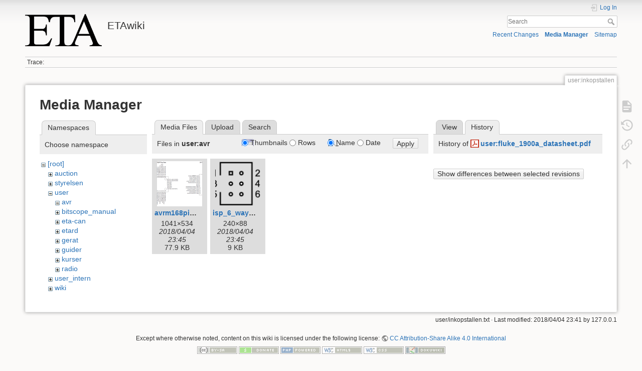

--- FILE ---
content_type: text/html; charset=utf-8
request_url: https://wiki.eta.chalmers.se/doku.php?id=user:inkopstallen&ns=user%3Aavr&tab_files=files&do=media&tab_details=history&image=user%3Afluke_1900a_datasheet.pdf
body_size: 4352
content:
<!DOCTYPE html>
<html lang="en" dir="ltr" class="no-js">
<head>
    <meta charset="utf-8" />
    <title>user:inkopstallen [ETAwiki]</title>
    <script>(function(H){H.className=H.className.replace(/\bno-js\b/,'js')})(document.documentElement)</script>
    <meta name="generator" content="DokuWiki"/>
<meta name="theme-color" content="#008800"/>
<meta name="robots" content="noindex,nofollow"/>
<link rel="search" type="application/opensearchdescription+xml" href="/lib/exe/opensearch.php" title="ETAwiki"/>
<link rel="start" href="/"/>
<link rel="contents" href="/doku.php?id=user:inkopstallen&amp;do=index" title="Sitemap"/>
<link rel="manifest" href="/lib/exe/manifest.php"/>
<link rel="alternate" type="application/rss+xml" title="Recent Changes" href="/feed.php"/>
<link rel="alternate" type="application/rss+xml" title="Current namespace" href="/feed.php?mode=list&amp;ns=user"/>
<link rel="alternate" type="text/html" title="Plain HTML" href="/doku.php?do=export_xhtml&amp;id=user:inkopstallen"/>
<link rel="alternate" type="text/plain" title="Wiki Markup" href="/doku.php?do=export_raw&amp;id=user:inkopstallen"/>
<link rel="stylesheet" href="/lib/exe/css.php?t=dokuwiki&amp;tseed=d8e39d570538a0fc20d82554a18ca249"/>
<!--[if gte IE 9]><!-->
<script >/*<![CDATA[*/var NS='user';var JSINFO = {"move_renameokay":false,"move_allowrename":false,"schemes":["http","https","telnet","gopher","wais","ftp","ed2k","irc","ldap"],"id":"user:inkopstallen","namespace":"user","ACT":"media","useHeadingNavigation":0,"useHeadingContent":0};
/*!]]>*/</script>
<script src="/lib/exe/jquery.php?tseed=f0349b609f9b91a485af8fd8ecd4aea4" defer="defer">/*<![CDATA[*/
/*!]]>*/</script>
<script src="/lib/exe/js.php?t=dokuwiki&amp;tseed=d8e39d570538a0fc20d82554a18ca249" defer="defer">/*<![CDATA[*/
/*!]]>*/</script>
<!--<![endif]-->
    <meta name="viewport" content="width=device-width,initial-scale=1" />
    <link rel="shortcut icon" href="/lib/tpl/dokuwiki/images/favicon.ico" />
<link rel="apple-touch-icon" href="/lib/tpl/dokuwiki/images/apple-touch-icon.png" />
    </head>

<body>
    <div id="dokuwiki__site"><div id="dokuwiki__top" class="site dokuwiki mode_media tpl_dokuwiki     ">

        
<!-- ********** HEADER ********** -->
<header id="dokuwiki__header"><div class="pad group">

    
    <div class="headings group">
        <ul class="a11y skip">
            <li><a href="#dokuwiki__content">skip to content</a></li>
        </ul>

        <h1 class="logo"><a href="/doku.php?id=start"  accesskey="h" title="Home [h]"><img src="/lib/exe/fetch.php?media=wiki:logo.png" width="486" height="203" alt="" /><span>ETAwiki</span></a></h1>
            </div>

    <div class="tools group">
        <!-- USER TOOLS -->
                    <div id="dokuwiki__usertools">
                <h3 class="a11y">User Tools</h3>
                <ul>
                    <li class="action login"><a href="/doku.php?id=user:inkopstallen&amp;do=login&amp;sectok=" title="Log In" rel="nofollow"><span>Log In</span><svg xmlns="http://www.w3.org/2000/svg" width="24" height="24" viewBox="0 0 24 24"><path d="M10 17.25V14H3v-4h7V6.75L15.25 12 10 17.25M8 2h9a2 2 0 0 1 2 2v16a2 2 0 0 1-2 2H8a2 2 0 0 1-2-2v-4h2v4h9V4H8v4H6V4a2 2 0 0 1 2-2z"/></svg></a></li>                </ul>
            </div>
        
        <!-- SITE TOOLS -->
        <div id="dokuwiki__sitetools">
            <h3 class="a11y">Site Tools</h3>
            <form action="/doku.php?id=start" method="get" role="search" class="search doku_form" id="dw__search" accept-charset="utf-8"><input type="hidden" name="do" value="search" /><input type="hidden" name="id" value="user:inkopstallen" /><div class="no"><input name="q" type="text" class="edit" title="[F]" accesskey="f" placeholder="Search" autocomplete="on" id="qsearch__in" value="" /><button value="1" type="submit" title="Search">Search</button><div id="qsearch__out" class="ajax_qsearch JSpopup"></div></div></form>            <div class="mobileTools">
                <form action="/doku.php" method="get" accept-charset="utf-8"><div class="no"><input type="hidden" name="id" value="user:inkopstallen" /><select name="do" class="edit quickselect" title="Tools"><option value="">Tools</option><optgroup label="Page Tools"><option value="">Show page</option><option value="revisions">Old revisions</option><option value="backlink">Backlinks</option></optgroup><optgroup label="Site Tools"><option value="recent">Recent Changes</option><option value="media">Media Manager</option><option value="index">Sitemap</option></optgroup><optgroup label="User Tools"><option value="login">Log In</option></optgroup></select><button type="submit">&gt;</button></div></form>            </div>
            <ul>
                <li class="action recent"><a href="/doku.php?id=user:inkopstallen&amp;do=recent" title="Recent Changes [r]" rel="nofollow" accesskey="r">Recent Changes</a></li><li class="action media"><a href="/doku.php?id=user:inkopstallen&amp;do=media&amp;ns=user" title="Media Manager" rel="nofollow">Media Manager</a></li><li class="action index"><a href="/doku.php?id=user:inkopstallen&amp;do=index" title="Sitemap [x]" rel="nofollow" accesskey="x">Sitemap</a></li>            </ul>
        </div>

    </div>

    <!-- BREADCRUMBS -->
            <div class="breadcrumbs">
                                        <div class="trace"><span class="bchead">Trace:</span></div>
                    </div>
    
    <hr class="a11y" />
</div></header><!-- /header -->

        <div class="wrapper group">

            
            <!-- ********** CONTENT ********** -->
            <main id="dokuwiki__content"><div class="pad group">
                
                <div class="pageId"><span>user:inkopstallen</span></div>

                <div class="page group">
                                                            <!-- wikipage start -->
                    <div id="mediamanager__page">
<h1>Media Manager</h1>
<div class="panel namespaces">
<h2>Namespaces</h2>
<div class="panelHeader">Choose namespace</div>
<div class="panelContent" id="media__tree">

<ul class="idx">
<li class="media level0 open"><img src="/lib/images/minus.gif" alt="−" /><div class="li"><a href="/doku.php?id=user:inkopstallen&amp;ns=&amp;tab_files=files&amp;do=media&amp;tab_details=history&amp;image=user%3Afluke_1900a_datasheet.pdf" class="idx_dir">[root]</a></div>
<ul class="idx">
<li class="media level1 closed"><img src="/lib/images/plus.gif" alt="+" /><div class="li"><a href="/doku.php?id=user:inkopstallen&amp;ns=auction&amp;tab_files=files&amp;do=media&amp;tab_details=history&amp;image=user%3Afluke_1900a_datasheet.pdf" class="idx_dir">auction</a></div></li>
<li class="media level1 closed"><img src="/lib/images/plus.gif" alt="+" /><div class="li"><a href="/doku.php?id=user:inkopstallen&amp;ns=styrelsen&amp;tab_files=files&amp;do=media&amp;tab_details=history&amp;image=user%3Afluke_1900a_datasheet.pdf" class="idx_dir">styrelsen</a></div></li>
<li class="media level1 open"><img src="/lib/images/minus.gif" alt="−" /><div class="li"><a href="/doku.php?id=user:inkopstallen&amp;ns=user&amp;tab_files=files&amp;do=media&amp;tab_details=history&amp;image=user%3Afluke_1900a_datasheet.pdf" class="idx_dir">user</a></div>
<ul class="idx">
<li class="media level2 open"><img src="/lib/images/minus.gif" alt="−" /><div class="li"><a href="/doku.php?id=user:inkopstallen&amp;ns=user%3Aavr&amp;tab_files=files&amp;do=media&amp;tab_details=history&amp;image=user%3Afluke_1900a_datasheet.pdf" class="idx_dir">avr</a></div></li>
<li class="media level2 closed"><img src="/lib/images/plus.gif" alt="+" /><div class="li"><a href="/doku.php?id=user:inkopstallen&amp;ns=user%3Abitscope_manual&amp;tab_files=files&amp;do=media&amp;tab_details=history&amp;image=user%3Afluke_1900a_datasheet.pdf" class="idx_dir">bitscope_manual</a></div></li>
<li class="media level2 closed"><img src="/lib/images/plus.gif" alt="+" /><div class="li"><a href="/doku.php?id=user:inkopstallen&amp;ns=user%3Aeta-can&amp;tab_files=files&amp;do=media&amp;tab_details=history&amp;image=user%3Afluke_1900a_datasheet.pdf" class="idx_dir">eta-can</a></div></li>
<li class="media level2 closed"><img src="/lib/images/plus.gif" alt="+" /><div class="li"><a href="/doku.php?id=user:inkopstallen&amp;ns=user%3Aetard&amp;tab_files=files&amp;do=media&amp;tab_details=history&amp;image=user%3Afluke_1900a_datasheet.pdf" class="idx_dir">etard</a></div></li>
<li class="media level2 closed"><img src="/lib/images/plus.gif" alt="+" /><div class="li"><a href="/doku.php?id=user:inkopstallen&amp;ns=user%3Agerat&amp;tab_files=files&amp;do=media&amp;tab_details=history&amp;image=user%3Afluke_1900a_datasheet.pdf" class="idx_dir">gerat</a></div></li>
<li class="media level2 closed"><img src="/lib/images/plus.gif" alt="+" /><div class="li"><a href="/doku.php?id=user:inkopstallen&amp;ns=user%3Aguider&amp;tab_files=files&amp;do=media&amp;tab_details=history&amp;image=user%3Afluke_1900a_datasheet.pdf" class="idx_dir">guider</a></div></li>
<li class="media level2 closed"><img src="/lib/images/plus.gif" alt="+" /><div class="li"><a href="/doku.php?id=user:inkopstallen&amp;ns=user%3Akurser&amp;tab_files=files&amp;do=media&amp;tab_details=history&amp;image=user%3Afluke_1900a_datasheet.pdf" class="idx_dir">kurser</a></div></li>
<li class="media level2 closed"><img src="/lib/images/plus.gif" alt="+" /><div class="li"><a href="/doku.php?id=user:inkopstallen&amp;ns=user%3Aradio&amp;tab_files=files&amp;do=media&amp;tab_details=history&amp;image=user%3Afluke_1900a_datasheet.pdf" class="idx_dir">radio</a></div></li>
</ul>
</li>
<li class="media level1 closed"><img src="/lib/images/plus.gif" alt="+" /><div class="li"><a href="/doku.php?id=user:inkopstallen&amp;ns=user_intern&amp;tab_files=files&amp;do=media&amp;tab_details=history&amp;image=user%3Afluke_1900a_datasheet.pdf" class="idx_dir">user_intern</a></div></li>
<li class="media level1 closed"><img src="/lib/images/plus.gif" alt="+" /><div class="li"><a href="/doku.php?id=user:inkopstallen&amp;ns=wiki&amp;tab_files=files&amp;do=media&amp;tab_details=history&amp;image=user%3Afluke_1900a_datasheet.pdf" class="idx_dir">wiki</a></div></li>
</ul></li>
</ul>
</div>
</div>
<div class="panel filelist">
<h2 class="a11y">Media Files</h2>
<ul class="tabs">
<li><strong>Media Files</strong></li>
<li><a href="/doku.php?id=user:inkopstallen&amp;tab_files=upload&amp;do=media&amp;tab_details=history&amp;image=user%3Afluke_1900a_datasheet.pdf&amp;ns=user%3Aavr">Upload</a></li>
<li><a href="/doku.php?id=user:inkopstallen&amp;tab_files=search&amp;do=media&amp;tab_details=history&amp;image=user%3Afluke_1900a_datasheet.pdf&amp;ns=user%3Aavr">Search</a></li>
</ul>
<div class="panelHeader">
<h3>Files in <strong>user:avr</strong></h3>
<form method="get" action="/doku.php?id=user:inkopstallen" class="options doku_form" accept-charset="utf-8"><input type="hidden" name="sectok" value="" /><input type="hidden" name="do" value="media" /><input type="hidden" name="tab_files" value="files" /><input type="hidden" name="tab_details" value="history" /><input type="hidden" name="image" value="user:fluke_1900a_datasheet.pdf" /><input type="hidden" name="ns" value="user:avr" /><div class="no"><ul>
<li class="listType"><label for="listType__thumbs" class="thumbs">
<input name="list_dwmedia" type="radio" value="thumbs" id="listType__thumbs" class="thumbs" checked="checked" />
<span>Thumbnails</span>
</label><label for="listType__rows" class="rows">
<input name="list_dwmedia" type="radio" value="rows" id="listType__rows" class="rows" />
<span>Rows</span>
</label></li>
<li class="sortBy"><label for="sortBy__name" class="name">
<input name="sort_dwmedia" type="radio" value="name" id="sortBy__name" class="name" checked="checked" />
<span>Name</span>
</label><label for="sortBy__date" class="date">
<input name="sort_dwmedia" type="radio" value="date" id="sortBy__date" class="date" />
<span>Date</span>
</label></li>
<li><button value="1" type="submit">Apply</button></li>
</ul>
</div></form></div>
<div class="panelContent">
<ul class="thumbs"><li><dl title="avrm168pinout.png"><dt><a id="l_:user:avr:avrm168pinout.png" class="image thumb" href="/doku.php?id=user:inkopstallen&amp;image=user%3Aavr%3Aavrm168pinout.png&amp;ns=user%3Aavr&amp;tab_details=view&amp;do=media&amp;tab_files=files"><img src="/lib/exe/fetch.php?w=90&amp;h=90&amp;tok=0c37d6&amp;media=user:avr:avrm168pinout.png" alt="avrm168pinout.png" loading="lazy" width="90" height="90" /></a></dt><dd class="name"><a href="/doku.php?id=user:inkopstallen&amp;image=user%3Aavr%3Aavrm168pinout.png&amp;ns=user%3Aavr&amp;tab_details=view&amp;do=media&amp;tab_files=files" id="h_:user:avr:avrm168pinout.png">avrm168pinout.png</a></dd><dd class="size">1041&#215;534</dd><dd class="date">2018/04/04 23:45</dd><dd class="filesize">77.9 KB</dd></dl></li><li><dl title="isp_6_way_pinout.png"><dt><a id="l_:user:avr:isp_6_way_pinout.png" class="image thumb" href="/doku.php?id=user:inkopstallen&amp;image=user%3Aavr%3Aisp_6_way_pinout.png&amp;ns=user%3Aavr&amp;tab_details=view&amp;do=media&amp;tab_files=files"><img src="/lib/exe/fetch.php?w=90&amp;h=90&amp;tok=891aa2&amp;media=user:avr:isp_6_way_pinout.png" alt="isp_6_way_pinout.png" loading="lazy" width="90" height="90" /></a></dt><dd class="name"><a href="/doku.php?id=user:inkopstallen&amp;image=user%3Aavr%3Aisp_6_way_pinout.png&amp;ns=user%3Aavr&amp;tab_details=view&amp;do=media&amp;tab_files=files" id="h_:user:avr:isp_6_way_pinout.png">isp_6_way_pinout.png</a></dd><dd class="size">240&#215;88</dd><dd class="date">2018/04/04 23:45</dd><dd class="filesize">9 KB</dd></dl></li></ul>
</div>
</div>
<div class="panel file">
<h2 class="a11y">File</h2>
<ul class="tabs">
<li><a href="/doku.php?id=user:inkopstallen&amp;tab_details=view&amp;do=media&amp;tab_files=files&amp;image=user%3Afluke_1900a_datasheet.pdf&amp;ns=user%3Aavr">View</a></li>
<li><strong>History</strong></li>
</ul>
<div class="panelHeader"><h3>History of <strong><a href="/lib/exe/fetch.php?media=user:fluke_1900a_datasheet.pdf" class="select mediafile mf_pdf" title="View original file">user:fluke_1900a_datasheet.pdf</a></strong></h3></div>
<div class="panelContent">
<form id="page__revisions" action="/doku.php?id=user:inkopstallen&amp;image=user%3Afluke_1900a_datasheet.pdf&amp;do=media&amp;tab_files=files&amp;tab_details=history&amp;ns=user%3Aavr" class="changes doku_form" method="post" accept-charset="utf-8"><input type="hidden" name="sectok" value="" /><input type="hidden" name="mediado" value="diff" /><div class="no"><ul ></ul><button name="do[diff]" value="1" type="submit">Show differences between selected revisions</button></div></form><div class="pagenav"></div></div>
</div>
</div>
                    <!-- wikipage stop -->
                                    </div>

                <div class="docInfo"><bdi>user/inkopstallen.txt</bdi> · Last modified: 2018/04/04 23:41 by <bdi>127.0.0.1</bdi></div>

                
                <hr class="a11y" />
            </div></main><!-- /content -->

            <!-- PAGE ACTIONS -->
            <nav id="dokuwiki__pagetools" aria-labelledby="dokuwiki__pagetools__heading">
                <h3 class="a11y" id="dokuwiki__pagetools__heading">Page Tools</h3>
                <div class="tools">
                    <ul>
                        <li class="show"><a href="/doku.php?id=user:inkopstallen&amp;do=" title="Show page [v]" rel="nofollow" accesskey="v"><span>Show page</span><svg xmlns="http://www.w3.org/2000/svg" width="24" height="24" viewBox="0 0 24 24"><path d="M13 9h5.5L13 3.5V9M6 2h8l6 6v12a2 2 0 0 1-2 2H6a2 2 0 0 1-2-2V4c0-1.11.89-2 2-2m9 16v-2H6v2h9m3-4v-2H6v2h12z"/></svg></a></li><li class="revs"><a href="/doku.php?id=user:inkopstallen&amp;do=revisions" title="Old revisions [o]" rel="nofollow" accesskey="o"><span>Old revisions</span><svg xmlns="http://www.w3.org/2000/svg" width="24" height="24" viewBox="0 0 24 24"><path d="M11 7v5.11l4.71 2.79.79-1.28-4-2.37V7m0-5C8.97 2 5.91 3.92 4.27 6.77L2 4.5V11h6.5L5.75 8.25C6.96 5.73 9.5 4 12.5 4a7.5 7.5 0 0 1 7.5 7.5 7.5 7.5 0 0 1-7.5 7.5c-3.27 0-6.03-2.09-7.06-5h-2.1c1.1 4.03 4.77 7 9.16 7 5.24 0 9.5-4.25 9.5-9.5A9.5 9.5 0 0 0 12.5 2z"/></svg></a></li><li class="backlink"><a href="/doku.php?id=user:inkopstallen&amp;do=backlink" title="Backlinks" rel="nofollow"><span>Backlinks</span><svg xmlns="http://www.w3.org/2000/svg" width="24" height="24" viewBox="0 0 24 24"><path d="M10.59 13.41c.41.39.41 1.03 0 1.42-.39.39-1.03.39-1.42 0a5.003 5.003 0 0 1 0-7.07l3.54-3.54a5.003 5.003 0 0 1 7.07 0 5.003 5.003 0 0 1 0 7.07l-1.49 1.49c.01-.82-.12-1.64-.4-2.42l.47-.48a2.982 2.982 0 0 0 0-4.24 2.982 2.982 0 0 0-4.24 0l-3.53 3.53a2.982 2.982 0 0 0 0 4.24m2.82-4.24c.39-.39 1.03-.39 1.42 0a5.003 5.003 0 0 1 0 7.07l-3.54 3.54a5.003 5.003 0 0 1-7.07 0 5.003 5.003 0 0 1 0-7.07l1.49-1.49c-.01.82.12 1.64.4 2.43l-.47.47a2.982 2.982 0 0 0 0 4.24 2.982 2.982 0 0 0 4.24 0l3.53-3.53a2.982 2.982 0 0 0 0-4.24.973.973 0 0 1 0-1.42z"/></svg></a></li><li class="top"><a href="#dokuwiki__top" title="Back to top [t]" rel="nofollow" accesskey="t"><span>Back to top</span><svg xmlns="http://www.w3.org/2000/svg" width="24" height="24" viewBox="0 0 24 24"><path d="M13 20h-2V8l-5.5 5.5-1.42-1.42L12 4.16l7.92 7.92-1.42 1.42L13 8v12z"/></svg></a></li>                    </ul>
                </div>
            </nav>
        </div><!-- /wrapper -->

        
<!-- ********** FOOTER ********** -->
<footer id="dokuwiki__footer"><div class="pad">
    <div class="license">Except where otherwise noted, content on this wiki is licensed under the following license: <bdi><a href="https://creativecommons.org/licenses/by-sa/4.0/deed.en" rel="license" class="urlextern">CC Attribution-Share Alike 4.0 International</a></bdi></div>
    <div class="buttons">
        <a href="https://creativecommons.org/licenses/by-sa/4.0/deed.en" rel="license"><img src="/lib/images/license/button/cc-by-sa.png" alt="CC Attribution-Share Alike 4.0 International" /></a>        <a href="https://www.dokuwiki.org/donate" title="Donate" ><img
            src="/lib/tpl/dokuwiki/images/button-donate.gif" width="80" height="15" alt="Donate" /></a>
        <a href="https://php.net" title="Powered by PHP" ><img
            src="/lib/tpl/dokuwiki/images/button-php.gif" width="80" height="15" alt="Powered by PHP" /></a>
        <a href="//validator.w3.org/check/referer" title="Valid HTML5" ><img
            src="/lib/tpl/dokuwiki/images/button-html5.png" width="80" height="15" alt="Valid HTML5" /></a>
        <a href="//jigsaw.w3.org/css-validator/check/referer?profile=css3" title="Valid CSS" ><img
            src="/lib/tpl/dokuwiki/images/button-css.png" width="80" height="15" alt="Valid CSS" /></a>
        <a href="https://dokuwiki.org/" title="Driven by DokuWiki" ><img
            src="/lib/tpl/dokuwiki/images/button-dw.png" width="80" height="15"
            alt="Driven by DokuWiki" /></a>
    </div>

    </div></footer><!-- /footer -->
    </div></div><!-- /site -->

    <div class="no"><img src="/lib/exe/taskrunner.php?id=user%3Ainkopstallen&amp;1768674458" width="2" height="1" alt="" /></div>
    <div id="screen__mode" class="no"></div></body>
</html>
